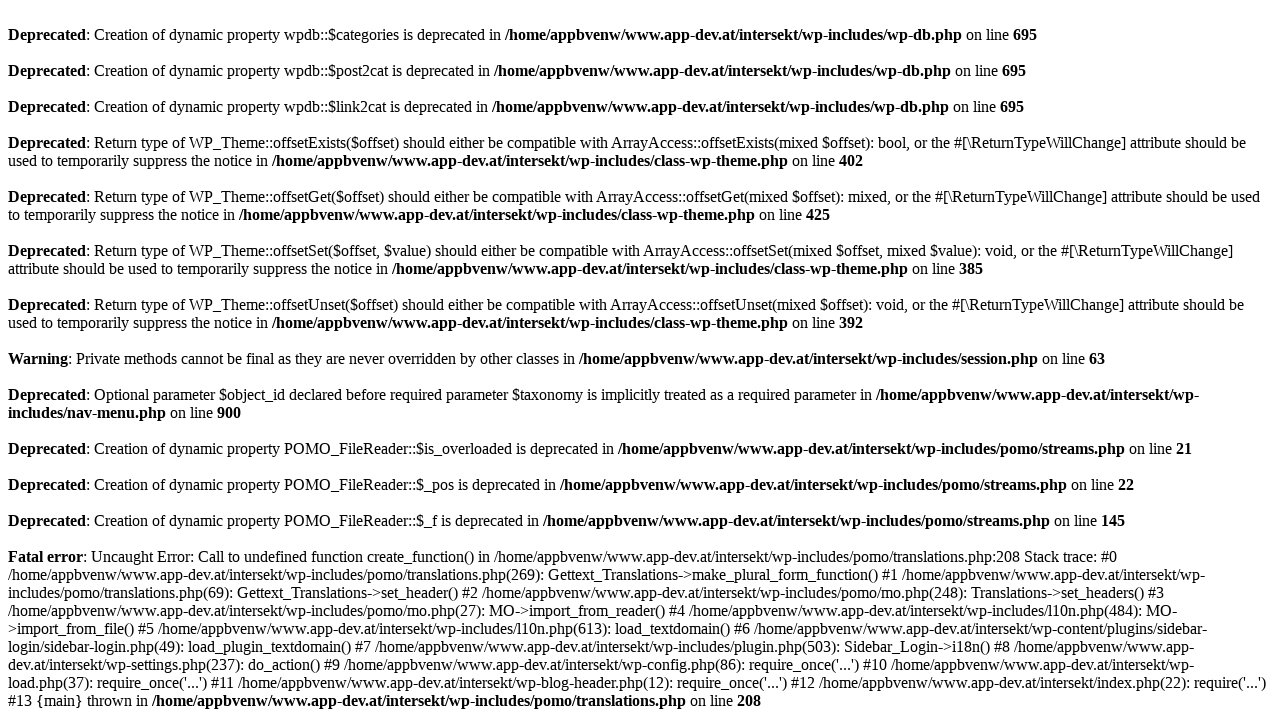

--- FILE ---
content_type: text/html
request_url: http://www.intersektionelle-jugendarbeit.at//
body_size: 445
content:
<HTML>
<HEAD>
 <title></title>
 <META NAME="author" CONTENT="">
 <META NAME="publisher" CONTENT="">
 <META NAME="copyright" CONTENT="">
 <META http-equiv="content-type" content="text/html; charset=UTF-8">
 <META NAME="keywords" CONTENT="">
 <META NAME="description" CONTENT="">
 <META NAME="page-topic" CONTENT="">
 <META NAME="audience" CONTENT="">
 <META NAME="page-type" CONTENT="">
 <meta NAME="revisit-after" content=" days">
 <meta NAME="content-language" content="">
 <META NAME="robots" CONTENT=", ">
</HEAD>

<FRAMESET ROWS="100%,*" Border="0" FrameBorder="0">
  <FRAME SRC="http://app-dev.at/intersekt//" Name="WHGDHDLS6982649269362" NoResize Scrolling="auto">
</FRAMESET>

<BODY BGCOLOR="#FFFFFF">
<FONT SIZE="2" FACE="Verdana, Arial">

You need a browser with frame support!

</FONT>
</BODY>
</HTML>



--- FILE ---
content_type: text/html; charset=UTF-8
request_url: http://app-dev.at/intersekt//
body_size: 1009
content:
<br />
<b>Deprecated</b>:  Creation of dynamic property wpdb::$categories is deprecated in <b>/home/appbvenw/www.app-dev.at/intersekt/wp-includes/wp-db.php</b> on line <b>695</b><br />
<br />
<b>Deprecated</b>:  Creation of dynamic property wpdb::$post2cat is deprecated in <b>/home/appbvenw/www.app-dev.at/intersekt/wp-includes/wp-db.php</b> on line <b>695</b><br />
<br />
<b>Deprecated</b>:  Creation of dynamic property wpdb::$link2cat is deprecated in <b>/home/appbvenw/www.app-dev.at/intersekt/wp-includes/wp-db.php</b> on line <b>695</b><br />
<br />
<b>Deprecated</b>:  Return type of WP_Theme::offsetExists($offset) should either be compatible with ArrayAccess::offsetExists(mixed $offset): bool, or the #[\ReturnTypeWillChange] attribute should be used to temporarily suppress the notice in <b>/home/appbvenw/www.app-dev.at/intersekt/wp-includes/class-wp-theme.php</b> on line <b>402</b><br />
<br />
<b>Deprecated</b>:  Return type of WP_Theme::offsetGet($offset) should either be compatible with ArrayAccess::offsetGet(mixed $offset): mixed, or the #[\ReturnTypeWillChange] attribute should be used to temporarily suppress the notice in <b>/home/appbvenw/www.app-dev.at/intersekt/wp-includes/class-wp-theme.php</b> on line <b>425</b><br />
<br />
<b>Deprecated</b>:  Return type of WP_Theme::offsetSet($offset, $value) should either be compatible with ArrayAccess::offsetSet(mixed $offset, mixed $value): void, or the #[\ReturnTypeWillChange] attribute should be used to temporarily suppress the notice in <b>/home/appbvenw/www.app-dev.at/intersekt/wp-includes/class-wp-theme.php</b> on line <b>385</b><br />
<br />
<b>Deprecated</b>:  Return type of WP_Theme::offsetUnset($offset) should either be compatible with ArrayAccess::offsetUnset(mixed $offset): void, or the #[\ReturnTypeWillChange] attribute should be used to temporarily suppress the notice in <b>/home/appbvenw/www.app-dev.at/intersekt/wp-includes/class-wp-theme.php</b> on line <b>392</b><br />
<br />
<b>Warning</b>:  Private methods cannot be final as they are never overridden by other classes in <b>/home/appbvenw/www.app-dev.at/intersekt/wp-includes/session.php</b> on line <b>63</b><br />
<br />
<b>Deprecated</b>:  Optional parameter $object_id declared before required parameter $taxonomy is implicitly treated as a required parameter in <b>/home/appbvenw/www.app-dev.at/intersekt/wp-includes/nav-menu.php</b> on line <b>900</b><br />
<br />
<b>Deprecated</b>:  Creation of dynamic property POMO_FileReader::$is_overloaded is deprecated in <b>/home/appbvenw/www.app-dev.at/intersekt/wp-includes/pomo/streams.php</b> on line <b>21</b><br />
<br />
<b>Deprecated</b>:  Creation of dynamic property POMO_FileReader::$_pos is deprecated in <b>/home/appbvenw/www.app-dev.at/intersekt/wp-includes/pomo/streams.php</b> on line <b>22</b><br />
<br />
<b>Deprecated</b>:  Creation of dynamic property POMO_FileReader::$_f is deprecated in <b>/home/appbvenw/www.app-dev.at/intersekt/wp-includes/pomo/streams.php</b> on line <b>145</b><br />
<br />
<b>Fatal error</b>:  Uncaught Error: Call to undefined function create_function() in /home/appbvenw/www.app-dev.at/intersekt/wp-includes/pomo/translations.php:208
Stack trace:
#0 /home/appbvenw/www.app-dev.at/intersekt/wp-includes/pomo/translations.php(269): Gettext_Translations-&gt;make_plural_form_function()
#1 /home/appbvenw/www.app-dev.at/intersekt/wp-includes/pomo/translations.php(69): Gettext_Translations-&gt;set_header()
#2 /home/appbvenw/www.app-dev.at/intersekt/wp-includes/pomo/mo.php(248): Translations-&gt;set_headers()
#3 /home/appbvenw/www.app-dev.at/intersekt/wp-includes/pomo/mo.php(27): MO-&gt;import_from_reader()
#4 /home/appbvenw/www.app-dev.at/intersekt/wp-includes/l10n.php(484): MO-&gt;import_from_file()
#5 /home/appbvenw/www.app-dev.at/intersekt/wp-includes/l10n.php(613): load_textdomain()
#6 /home/appbvenw/www.app-dev.at/intersekt/wp-content/plugins/sidebar-login/sidebar-login.php(49): load_plugin_textdomain()
#7 /home/appbvenw/www.app-dev.at/intersekt/wp-includes/plugin.php(503): Sidebar_Login-&gt;i18n()
#8 /home/appbvenw/www.app-dev.at/intersekt/wp-settings.php(237): do_action()
#9 /home/appbvenw/www.app-dev.at/intersekt/wp-config.php(86): require_once('...')
#10 /home/appbvenw/www.app-dev.at/intersekt/wp-load.php(37): require_once('...')
#11 /home/appbvenw/www.app-dev.at/intersekt/wp-blog-header.php(12): require_once('...')
#12 /home/appbvenw/www.app-dev.at/intersekt/index.php(22): require('...')
#13 {main}
  thrown in <b>/home/appbvenw/www.app-dev.at/intersekt/wp-includes/pomo/translations.php</b> on line <b>208</b><br />
